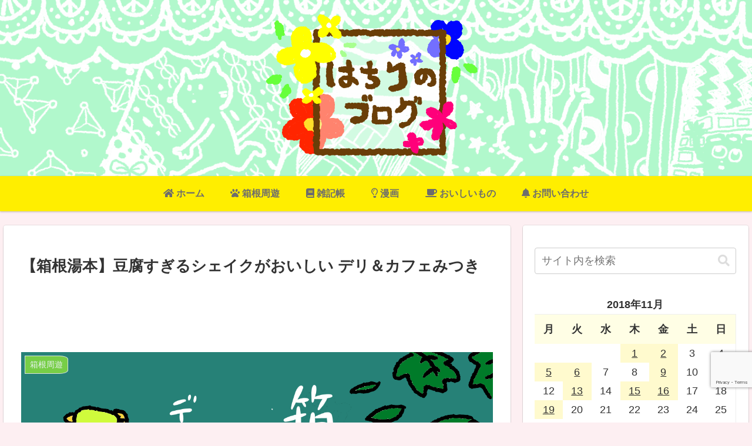

--- FILE ---
content_type: text/html; charset=utf-8
request_url: https://www.google.com/recaptcha/api2/anchor?ar=1&k=6LflCwwrAAAAAKdfckXZETkKZiO2s-WOOuoxoOIQ&co=aHR0cHM6Ly9oYXRpcmlibG9nLmNvbTo0NDM.&hl=en&v=N67nZn4AqZkNcbeMu4prBgzg&size=invisible&anchor-ms=20000&execute-ms=30000&cb=blqjb6vw9f57
body_size: 48683
content:
<!DOCTYPE HTML><html dir="ltr" lang="en"><head><meta http-equiv="Content-Type" content="text/html; charset=UTF-8">
<meta http-equiv="X-UA-Compatible" content="IE=edge">
<title>reCAPTCHA</title>
<style type="text/css">
/* cyrillic-ext */
@font-face {
  font-family: 'Roboto';
  font-style: normal;
  font-weight: 400;
  font-stretch: 100%;
  src: url(//fonts.gstatic.com/s/roboto/v48/KFO7CnqEu92Fr1ME7kSn66aGLdTylUAMa3GUBHMdazTgWw.woff2) format('woff2');
  unicode-range: U+0460-052F, U+1C80-1C8A, U+20B4, U+2DE0-2DFF, U+A640-A69F, U+FE2E-FE2F;
}
/* cyrillic */
@font-face {
  font-family: 'Roboto';
  font-style: normal;
  font-weight: 400;
  font-stretch: 100%;
  src: url(//fonts.gstatic.com/s/roboto/v48/KFO7CnqEu92Fr1ME7kSn66aGLdTylUAMa3iUBHMdazTgWw.woff2) format('woff2');
  unicode-range: U+0301, U+0400-045F, U+0490-0491, U+04B0-04B1, U+2116;
}
/* greek-ext */
@font-face {
  font-family: 'Roboto';
  font-style: normal;
  font-weight: 400;
  font-stretch: 100%;
  src: url(//fonts.gstatic.com/s/roboto/v48/KFO7CnqEu92Fr1ME7kSn66aGLdTylUAMa3CUBHMdazTgWw.woff2) format('woff2');
  unicode-range: U+1F00-1FFF;
}
/* greek */
@font-face {
  font-family: 'Roboto';
  font-style: normal;
  font-weight: 400;
  font-stretch: 100%;
  src: url(//fonts.gstatic.com/s/roboto/v48/KFO7CnqEu92Fr1ME7kSn66aGLdTylUAMa3-UBHMdazTgWw.woff2) format('woff2');
  unicode-range: U+0370-0377, U+037A-037F, U+0384-038A, U+038C, U+038E-03A1, U+03A3-03FF;
}
/* math */
@font-face {
  font-family: 'Roboto';
  font-style: normal;
  font-weight: 400;
  font-stretch: 100%;
  src: url(//fonts.gstatic.com/s/roboto/v48/KFO7CnqEu92Fr1ME7kSn66aGLdTylUAMawCUBHMdazTgWw.woff2) format('woff2');
  unicode-range: U+0302-0303, U+0305, U+0307-0308, U+0310, U+0312, U+0315, U+031A, U+0326-0327, U+032C, U+032F-0330, U+0332-0333, U+0338, U+033A, U+0346, U+034D, U+0391-03A1, U+03A3-03A9, U+03B1-03C9, U+03D1, U+03D5-03D6, U+03F0-03F1, U+03F4-03F5, U+2016-2017, U+2034-2038, U+203C, U+2040, U+2043, U+2047, U+2050, U+2057, U+205F, U+2070-2071, U+2074-208E, U+2090-209C, U+20D0-20DC, U+20E1, U+20E5-20EF, U+2100-2112, U+2114-2115, U+2117-2121, U+2123-214F, U+2190, U+2192, U+2194-21AE, U+21B0-21E5, U+21F1-21F2, U+21F4-2211, U+2213-2214, U+2216-22FF, U+2308-230B, U+2310, U+2319, U+231C-2321, U+2336-237A, U+237C, U+2395, U+239B-23B7, U+23D0, U+23DC-23E1, U+2474-2475, U+25AF, U+25B3, U+25B7, U+25BD, U+25C1, U+25CA, U+25CC, U+25FB, U+266D-266F, U+27C0-27FF, U+2900-2AFF, U+2B0E-2B11, U+2B30-2B4C, U+2BFE, U+3030, U+FF5B, U+FF5D, U+1D400-1D7FF, U+1EE00-1EEFF;
}
/* symbols */
@font-face {
  font-family: 'Roboto';
  font-style: normal;
  font-weight: 400;
  font-stretch: 100%;
  src: url(//fonts.gstatic.com/s/roboto/v48/KFO7CnqEu92Fr1ME7kSn66aGLdTylUAMaxKUBHMdazTgWw.woff2) format('woff2');
  unicode-range: U+0001-000C, U+000E-001F, U+007F-009F, U+20DD-20E0, U+20E2-20E4, U+2150-218F, U+2190, U+2192, U+2194-2199, U+21AF, U+21E6-21F0, U+21F3, U+2218-2219, U+2299, U+22C4-22C6, U+2300-243F, U+2440-244A, U+2460-24FF, U+25A0-27BF, U+2800-28FF, U+2921-2922, U+2981, U+29BF, U+29EB, U+2B00-2BFF, U+4DC0-4DFF, U+FFF9-FFFB, U+10140-1018E, U+10190-1019C, U+101A0, U+101D0-101FD, U+102E0-102FB, U+10E60-10E7E, U+1D2C0-1D2D3, U+1D2E0-1D37F, U+1F000-1F0FF, U+1F100-1F1AD, U+1F1E6-1F1FF, U+1F30D-1F30F, U+1F315, U+1F31C, U+1F31E, U+1F320-1F32C, U+1F336, U+1F378, U+1F37D, U+1F382, U+1F393-1F39F, U+1F3A7-1F3A8, U+1F3AC-1F3AF, U+1F3C2, U+1F3C4-1F3C6, U+1F3CA-1F3CE, U+1F3D4-1F3E0, U+1F3ED, U+1F3F1-1F3F3, U+1F3F5-1F3F7, U+1F408, U+1F415, U+1F41F, U+1F426, U+1F43F, U+1F441-1F442, U+1F444, U+1F446-1F449, U+1F44C-1F44E, U+1F453, U+1F46A, U+1F47D, U+1F4A3, U+1F4B0, U+1F4B3, U+1F4B9, U+1F4BB, U+1F4BF, U+1F4C8-1F4CB, U+1F4D6, U+1F4DA, U+1F4DF, U+1F4E3-1F4E6, U+1F4EA-1F4ED, U+1F4F7, U+1F4F9-1F4FB, U+1F4FD-1F4FE, U+1F503, U+1F507-1F50B, U+1F50D, U+1F512-1F513, U+1F53E-1F54A, U+1F54F-1F5FA, U+1F610, U+1F650-1F67F, U+1F687, U+1F68D, U+1F691, U+1F694, U+1F698, U+1F6AD, U+1F6B2, U+1F6B9-1F6BA, U+1F6BC, U+1F6C6-1F6CF, U+1F6D3-1F6D7, U+1F6E0-1F6EA, U+1F6F0-1F6F3, U+1F6F7-1F6FC, U+1F700-1F7FF, U+1F800-1F80B, U+1F810-1F847, U+1F850-1F859, U+1F860-1F887, U+1F890-1F8AD, U+1F8B0-1F8BB, U+1F8C0-1F8C1, U+1F900-1F90B, U+1F93B, U+1F946, U+1F984, U+1F996, U+1F9E9, U+1FA00-1FA6F, U+1FA70-1FA7C, U+1FA80-1FA89, U+1FA8F-1FAC6, U+1FACE-1FADC, U+1FADF-1FAE9, U+1FAF0-1FAF8, U+1FB00-1FBFF;
}
/* vietnamese */
@font-face {
  font-family: 'Roboto';
  font-style: normal;
  font-weight: 400;
  font-stretch: 100%;
  src: url(//fonts.gstatic.com/s/roboto/v48/KFO7CnqEu92Fr1ME7kSn66aGLdTylUAMa3OUBHMdazTgWw.woff2) format('woff2');
  unicode-range: U+0102-0103, U+0110-0111, U+0128-0129, U+0168-0169, U+01A0-01A1, U+01AF-01B0, U+0300-0301, U+0303-0304, U+0308-0309, U+0323, U+0329, U+1EA0-1EF9, U+20AB;
}
/* latin-ext */
@font-face {
  font-family: 'Roboto';
  font-style: normal;
  font-weight: 400;
  font-stretch: 100%;
  src: url(//fonts.gstatic.com/s/roboto/v48/KFO7CnqEu92Fr1ME7kSn66aGLdTylUAMa3KUBHMdazTgWw.woff2) format('woff2');
  unicode-range: U+0100-02BA, U+02BD-02C5, U+02C7-02CC, U+02CE-02D7, U+02DD-02FF, U+0304, U+0308, U+0329, U+1D00-1DBF, U+1E00-1E9F, U+1EF2-1EFF, U+2020, U+20A0-20AB, U+20AD-20C0, U+2113, U+2C60-2C7F, U+A720-A7FF;
}
/* latin */
@font-face {
  font-family: 'Roboto';
  font-style: normal;
  font-weight: 400;
  font-stretch: 100%;
  src: url(//fonts.gstatic.com/s/roboto/v48/KFO7CnqEu92Fr1ME7kSn66aGLdTylUAMa3yUBHMdazQ.woff2) format('woff2');
  unicode-range: U+0000-00FF, U+0131, U+0152-0153, U+02BB-02BC, U+02C6, U+02DA, U+02DC, U+0304, U+0308, U+0329, U+2000-206F, U+20AC, U+2122, U+2191, U+2193, U+2212, U+2215, U+FEFF, U+FFFD;
}
/* cyrillic-ext */
@font-face {
  font-family: 'Roboto';
  font-style: normal;
  font-weight: 500;
  font-stretch: 100%;
  src: url(//fonts.gstatic.com/s/roboto/v48/KFO7CnqEu92Fr1ME7kSn66aGLdTylUAMa3GUBHMdazTgWw.woff2) format('woff2');
  unicode-range: U+0460-052F, U+1C80-1C8A, U+20B4, U+2DE0-2DFF, U+A640-A69F, U+FE2E-FE2F;
}
/* cyrillic */
@font-face {
  font-family: 'Roboto';
  font-style: normal;
  font-weight: 500;
  font-stretch: 100%;
  src: url(//fonts.gstatic.com/s/roboto/v48/KFO7CnqEu92Fr1ME7kSn66aGLdTylUAMa3iUBHMdazTgWw.woff2) format('woff2');
  unicode-range: U+0301, U+0400-045F, U+0490-0491, U+04B0-04B1, U+2116;
}
/* greek-ext */
@font-face {
  font-family: 'Roboto';
  font-style: normal;
  font-weight: 500;
  font-stretch: 100%;
  src: url(//fonts.gstatic.com/s/roboto/v48/KFO7CnqEu92Fr1ME7kSn66aGLdTylUAMa3CUBHMdazTgWw.woff2) format('woff2');
  unicode-range: U+1F00-1FFF;
}
/* greek */
@font-face {
  font-family: 'Roboto';
  font-style: normal;
  font-weight: 500;
  font-stretch: 100%;
  src: url(//fonts.gstatic.com/s/roboto/v48/KFO7CnqEu92Fr1ME7kSn66aGLdTylUAMa3-UBHMdazTgWw.woff2) format('woff2');
  unicode-range: U+0370-0377, U+037A-037F, U+0384-038A, U+038C, U+038E-03A1, U+03A3-03FF;
}
/* math */
@font-face {
  font-family: 'Roboto';
  font-style: normal;
  font-weight: 500;
  font-stretch: 100%;
  src: url(//fonts.gstatic.com/s/roboto/v48/KFO7CnqEu92Fr1ME7kSn66aGLdTylUAMawCUBHMdazTgWw.woff2) format('woff2');
  unicode-range: U+0302-0303, U+0305, U+0307-0308, U+0310, U+0312, U+0315, U+031A, U+0326-0327, U+032C, U+032F-0330, U+0332-0333, U+0338, U+033A, U+0346, U+034D, U+0391-03A1, U+03A3-03A9, U+03B1-03C9, U+03D1, U+03D5-03D6, U+03F0-03F1, U+03F4-03F5, U+2016-2017, U+2034-2038, U+203C, U+2040, U+2043, U+2047, U+2050, U+2057, U+205F, U+2070-2071, U+2074-208E, U+2090-209C, U+20D0-20DC, U+20E1, U+20E5-20EF, U+2100-2112, U+2114-2115, U+2117-2121, U+2123-214F, U+2190, U+2192, U+2194-21AE, U+21B0-21E5, U+21F1-21F2, U+21F4-2211, U+2213-2214, U+2216-22FF, U+2308-230B, U+2310, U+2319, U+231C-2321, U+2336-237A, U+237C, U+2395, U+239B-23B7, U+23D0, U+23DC-23E1, U+2474-2475, U+25AF, U+25B3, U+25B7, U+25BD, U+25C1, U+25CA, U+25CC, U+25FB, U+266D-266F, U+27C0-27FF, U+2900-2AFF, U+2B0E-2B11, U+2B30-2B4C, U+2BFE, U+3030, U+FF5B, U+FF5D, U+1D400-1D7FF, U+1EE00-1EEFF;
}
/* symbols */
@font-face {
  font-family: 'Roboto';
  font-style: normal;
  font-weight: 500;
  font-stretch: 100%;
  src: url(//fonts.gstatic.com/s/roboto/v48/KFO7CnqEu92Fr1ME7kSn66aGLdTylUAMaxKUBHMdazTgWw.woff2) format('woff2');
  unicode-range: U+0001-000C, U+000E-001F, U+007F-009F, U+20DD-20E0, U+20E2-20E4, U+2150-218F, U+2190, U+2192, U+2194-2199, U+21AF, U+21E6-21F0, U+21F3, U+2218-2219, U+2299, U+22C4-22C6, U+2300-243F, U+2440-244A, U+2460-24FF, U+25A0-27BF, U+2800-28FF, U+2921-2922, U+2981, U+29BF, U+29EB, U+2B00-2BFF, U+4DC0-4DFF, U+FFF9-FFFB, U+10140-1018E, U+10190-1019C, U+101A0, U+101D0-101FD, U+102E0-102FB, U+10E60-10E7E, U+1D2C0-1D2D3, U+1D2E0-1D37F, U+1F000-1F0FF, U+1F100-1F1AD, U+1F1E6-1F1FF, U+1F30D-1F30F, U+1F315, U+1F31C, U+1F31E, U+1F320-1F32C, U+1F336, U+1F378, U+1F37D, U+1F382, U+1F393-1F39F, U+1F3A7-1F3A8, U+1F3AC-1F3AF, U+1F3C2, U+1F3C4-1F3C6, U+1F3CA-1F3CE, U+1F3D4-1F3E0, U+1F3ED, U+1F3F1-1F3F3, U+1F3F5-1F3F7, U+1F408, U+1F415, U+1F41F, U+1F426, U+1F43F, U+1F441-1F442, U+1F444, U+1F446-1F449, U+1F44C-1F44E, U+1F453, U+1F46A, U+1F47D, U+1F4A3, U+1F4B0, U+1F4B3, U+1F4B9, U+1F4BB, U+1F4BF, U+1F4C8-1F4CB, U+1F4D6, U+1F4DA, U+1F4DF, U+1F4E3-1F4E6, U+1F4EA-1F4ED, U+1F4F7, U+1F4F9-1F4FB, U+1F4FD-1F4FE, U+1F503, U+1F507-1F50B, U+1F50D, U+1F512-1F513, U+1F53E-1F54A, U+1F54F-1F5FA, U+1F610, U+1F650-1F67F, U+1F687, U+1F68D, U+1F691, U+1F694, U+1F698, U+1F6AD, U+1F6B2, U+1F6B9-1F6BA, U+1F6BC, U+1F6C6-1F6CF, U+1F6D3-1F6D7, U+1F6E0-1F6EA, U+1F6F0-1F6F3, U+1F6F7-1F6FC, U+1F700-1F7FF, U+1F800-1F80B, U+1F810-1F847, U+1F850-1F859, U+1F860-1F887, U+1F890-1F8AD, U+1F8B0-1F8BB, U+1F8C0-1F8C1, U+1F900-1F90B, U+1F93B, U+1F946, U+1F984, U+1F996, U+1F9E9, U+1FA00-1FA6F, U+1FA70-1FA7C, U+1FA80-1FA89, U+1FA8F-1FAC6, U+1FACE-1FADC, U+1FADF-1FAE9, U+1FAF0-1FAF8, U+1FB00-1FBFF;
}
/* vietnamese */
@font-face {
  font-family: 'Roboto';
  font-style: normal;
  font-weight: 500;
  font-stretch: 100%;
  src: url(//fonts.gstatic.com/s/roboto/v48/KFO7CnqEu92Fr1ME7kSn66aGLdTylUAMa3OUBHMdazTgWw.woff2) format('woff2');
  unicode-range: U+0102-0103, U+0110-0111, U+0128-0129, U+0168-0169, U+01A0-01A1, U+01AF-01B0, U+0300-0301, U+0303-0304, U+0308-0309, U+0323, U+0329, U+1EA0-1EF9, U+20AB;
}
/* latin-ext */
@font-face {
  font-family: 'Roboto';
  font-style: normal;
  font-weight: 500;
  font-stretch: 100%;
  src: url(//fonts.gstatic.com/s/roboto/v48/KFO7CnqEu92Fr1ME7kSn66aGLdTylUAMa3KUBHMdazTgWw.woff2) format('woff2');
  unicode-range: U+0100-02BA, U+02BD-02C5, U+02C7-02CC, U+02CE-02D7, U+02DD-02FF, U+0304, U+0308, U+0329, U+1D00-1DBF, U+1E00-1E9F, U+1EF2-1EFF, U+2020, U+20A0-20AB, U+20AD-20C0, U+2113, U+2C60-2C7F, U+A720-A7FF;
}
/* latin */
@font-face {
  font-family: 'Roboto';
  font-style: normal;
  font-weight: 500;
  font-stretch: 100%;
  src: url(//fonts.gstatic.com/s/roboto/v48/KFO7CnqEu92Fr1ME7kSn66aGLdTylUAMa3yUBHMdazQ.woff2) format('woff2');
  unicode-range: U+0000-00FF, U+0131, U+0152-0153, U+02BB-02BC, U+02C6, U+02DA, U+02DC, U+0304, U+0308, U+0329, U+2000-206F, U+20AC, U+2122, U+2191, U+2193, U+2212, U+2215, U+FEFF, U+FFFD;
}
/* cyrillic-ext */
@font-face {
  font-family: 'Roboto';
  font-style: normal;
  font-weight: 900;
  font-stretch: 100%;
  src: url(//fonts.gstatic.com/s/roboto/v48/KFO7CnqEu92Fr1ME7kSn66aGLdTylUAMa3GUBHMdazTgWw.woff2) format('woff2');
  unicode-range: U+0460-052F, U+1C80-1C8A, U+20B4, U+2DE0-2DFF, U+A640-A69F, U+FE2E-FE2F;
}
/* cyrillic */
@font-face {
  font-family: 'Roboto';
  font-style: normal;
  font-weight: 900;
  font-stretch: 100%;
  src: url(//fonts.gstatic.com/s/roboto/v48/KFO7CnqEu92Fr1ME7kSn66aGLdTylUAMa3iUBHMdazTgWw.woff2) format('woff2');
  unicode-range: U+0301, U+0400-045F, U+0490-0491, U+04B0-04B1, U+2116;
}
/* greek-ext */
@font-face {
  font-family: 'Roboto';
  font-style: normal;
  font-weight: 900;
  font-stretch: 100%;
  src: url(//fonts.gstatic.com/s/roboto/v48/KFO7CnqEu92Fr1ME7kSn66aGLdTylUAMa3CUBHMdazTgWw.woff2) format('woff2');
  unicode-range: U+1F00-1FFF;
}
/* greek */
@font-face {
  font-family: 'Roboto';
  font-style: normal;
  font-weight: 900;
  font-stretch: 100%;
  src: url(//fonts.gstatic.com/s/roboto/v48/KFO7CnqEu92Fr1ME7kSn66aGLdTylUAMa3-UBHMdazTgWw.woff2) format('woff2');
  unicode-range: U+0370-0377, U+037A-037F, U+0384-038A, U+038C, U+038E-03A1, U+03A3-03FF;
}
/* math */
@font-face {
  font-family: 'Roboto';
  font-style: normal;
  font-weight: 900;
  font-stretch: 100%;
  src: url(//fonts.gstatic.com/s/roboto/v48/KFO7CnqEu92Fr1ME7kSn66aGLdTylUAMawCUBHMdazTgWw.woff2) format('woff2');
  unicode-range: U+0302-0303, U+0305, U+0307-0308, U+0310, U+0312, U+0315, U+031A, U+0326-0327, U+032C, U+032F-0330, U+0332-0333, U+0338, U+033A, U+0346, U+034D, U+0391-03A1, U+03A3-03A9, U+03B1-03C9, U+03D1, U+03D5-03D6, U+03F0-03F1, U+03F4-03F5, U+2016-2017, U+2034-2038, U+203C, U+2040, U+2043, U+2047, U+2050, U+2057, U+205F, U+2070-2071, U+2074-208E, U+2090-209C, U+20D0-20DC, U+20E1, U+20E5-20EF, U+2100-2112, U+2114-2115, U+2117-2121, U+2123-214F, U+2190, U+2192, U+2194-21AE, U+21B0-21E5, U+21F1-21F2, U+21F4-2211, U+2213-2214, U+2216-22FF, U+2308-230B, U+2310, U+2319, U+231C-2321, U+2336-237A, U+237C, U+2395, U+239B-23B7, U+23D0, U+23DC-23E1, U+2474-2475, U+25AF, U+25B3, U+25B7, U+25BD, U+25C1, U+25CA, U+25CC, U+25FB, U+266D-266F, U+27C0-27FF, U+2900-2AFF, U+2B0E-2B11, U+2B30-2B4C, U+2BFE, U+3030, U+FF5B, U+FF5D, U+1D400-1D7FF, U+1EE00-1EEFF;
}
/* symbols */
@font-face {
  font-family: 'Roboto';
  font-style: normal;
  font-weight: 900;
  font-stretch: 100%;
  src: url(//fonts.gstatic.com/s/roboto/v48/KFO7CnqEu92Fr1ME7kSn66aGLdTylUAMaxKUBHMdazTgWw.woff2) format('woff2');
  unicode-range: U+0001-000C, U+000E-001F, U+007F-009F, U+20DD-20E0, U+20E2-20E4, U+2150-218F, U+2190, U+2192, U+2194-2199, U+21AF, U+21E6-21F0, U+21F3, U+2218-2219, U+2299, U+22C4-22C6, U+2300-243F, U+2440-244A, U+2460-24FF, U+25A0-27BF, U+2800-28FF, U+2921-2922, U+2981, U+29BF, U+29EB, U+2B00-2BFF, U+4DC0-4DFF, U+FFF9-FFFB, U+10140-1018E, U+10190-1019C, U+101A0, U+101D0-101FD, U+102E0-102FB, U+10E60-10E7E, U+1D2C0-1D2D3, U+1D2E0-1D37F, U+1F000-1F0FF, U+1F100-1F1AD, U+1F1E6-1F1FF, U+1F30D-1F30F, U+1F315, U+1F31C, U+1F31E, U+1F320-1F32C, U+1F336, U+1F378, U+1F37D, U+1F382, U+1F393-1F39F, U+1F3A7-1F3A8, U+1F3AC-1F3AF, U+1F3C2, U+1F3C4-1F3C6, U+1F3CA-1F3CE, U+1F3D4-1F3E0, U+1F3ED, U+1F3F1-1F3F3, U+1F3F5-1F3F7, U+1F408, U+1F415, U+1F41F, U+1F426, U+1F43F, U+1F441-1F442, U+1F444, U+1F446-1F449, U+1F44C-1F44E, U+1F453, U+1F46A, U+1F47D, U+1F4A3, U+1F4B0, U+1F4B3, U+1F4B9, U+1F4BB, U+1F4BF, U+1F4C8-1F4CB, U+1F4D6, U+1F4DA, U+1F4DF, U+1F4E3-1F4E6, U+1F4EA-1F4ED, U+1F4F7, U+1F4F9-1F4FB, U+1F4FD-1F4FE, U+1F503, U+1F507-1F50B, U+1F50D, U+1F512-1F513, U+1F53E-1F54A, U+1F54F-1F5FA, U+1F610, U+1F650-1F67F, U+1F687, U+1F68D, U+1F691, U+1F694, U+1F698, U+1F6AD, U+1F6B2, U+1F6B9-1F6BA, U+1F6BC, U+1F6C6-1F6CF, U+1F6D3-1F6D7, U+1F6E0-1F6EA, U+1F6F0-1F6F3, U+1F6F7-1F6FC, U+1F700-1F7FF, U+1F800-1F80B, U+1F810-1F847, U+1F850-1F859, U+1F860-1F887, U+1F890-1F8AD, U+1F8B0-1F8BB, U+1F8C0-1F8C1, U+1F900-1F90B, U+1F93B, U+1F946, U+1F984, U+1F996, U+1F9E9, U+1FA00-1FA6F, U+1FA70-1FA7C, U+1FA80-1FA89, U+1FA8F-1FAC6, U+1FACE-1FADC, U+1FADF-1FAE9, U+1FAF0-1FAF8, U+1FB00-1FBFF;
}
/* vietnamese */
@font-face {
  font-family: 'Roboto';
  font-style: normal;
  font-weight: 900;
  font-stretch: 100%;
  src: url(//fonts.gstatic.com/s/roboto/v48/KFO7CnqEu92Fr1ME7kSn66aGLdTylUAMa3OUBHMdazTgWw.woff2) format('woff2');
  unicode-range: U+0102-0103, U+0110-0111, U+0128-0129, U+0168-0169, U+01A0-01A1, U+01AF-01B0, U+0300-0301, U+0303-0304, U+0308-0309, U+0323, U+0329, U+1EA0-1EF9, U+20AB;
}
/* latin-ext */
@font-face {
  font-family: 'Roboto';
  font-style: normal;
  font-weight: 900;
  font-stretch: 100%;
  src: url(//fonts.gstatic.com/s/roboto/v48/KFO7CnqEu92Fr1ME7kSn66aGLdTylUAMa3KUBHMdazTgWw.woff2) format('woff2');
  unicode-range: U+0100-02BA, U+02BD-02C5, U+02C7-02CC, U+02CE-02D7, U+02DD-02FF, U+0304, U+0308, U+0329, U+1D00-1DBF, U+1E00-1E9F, U+1EF2-1EFF, U+2020, U+20A0-20AB, U+20AD-20C0, U+2113, U+2C60-2C7F, U+A720-A7FF;
}
/* latin */
@font-face {
  font-family: 'Roboto';
  font-style: normal;
  font-weight: 900;
  font-stretch: 100%;
  src: url(//fonts.gstatic.com/s/roboto/v48/KFO7CnqEu92Fr1ME7kSn66aGLdTylUAMa3yUBHMdazQ.woff2) format('woff2');
  unicode-range: U+0000-00FF, U+0131, U+0152-0153, U+02BB-02BC, U+02C6, U+02DA, U+02DC, U+0304, U+0308, U+0329, U+2000-206F, U+20AC, U+2122, U+2191, U+2193, U+2212, U+2215, U+FEFF, U+FFFD;
}

</style>
<link rel="stylesheet" type="text/css" href="https://www.gstatic.com/recaptcha/releases/N67nZn4AqZkNcbeMu4prBgzg/styles__ltr.css">
<script nonce="HciaaBgzUYaru6clB1MQcQ" type="text/javascript">window['__recaptcha_api'] = 'https://www.google.com/recaptcha/api2/';</script>
<script type="text/javascript" src="https://www.gstatic.com/recaptcha/releases/N67nZn4AqZkNcbeMu4prBgzg/recaptcha__en.js" nonce="HciaaBgzUYaru6clB1MQcQ">
      
    </script></head>
<body><div id="rc-anchor-alert" class="rc-anchor-alert"></div>
<input type="hidden" id="recaptcha-token" value="[base64]">
<script type="text/javascript" nonce="HciaaBgzUYaru6clB1MQcQ">
      recaptcha.anchor.Main.init("[\x22ainput\x22,[\x22bgdata\x22,\x22\x22,\[base64]/[base64]/MjU1Ong/[base64]/[base64]/[base64]/[base64]/[base64]/[base64]/[base64]/[base64]/[base64]/[base64]/[base64]/[base64]/[base64]/[base64]/[base64]\\u003d\x22,\[base64]\x22,\x22f0I4woRMflZ3w5bDvMO/w6LCtTsxwolNZiMWwrpow5/CiA1qwptHAsKjwp3CtMO2w6Anw7lCBMObwqbDmsKxJcOxwqbDh2HDijbCq8Oawp/DtBcsPypSwp/DngDDr8KUAynCrjhDw4PDvxjCrAs8w5RZwpLDnMOgwpZiwqbCsAHDnsOBwr0yJiMvwrkTAsKPw7zCo1/DnkXCnzTCrsOuw4BRwpfDkMKfwpvCrTFVZMORwo3DgcKRwowUCkbDsMOhwrIHQcKsw4PCvMO9w6nDlMKow67DjR3DhcKVwoJXw6p/w5I/N8OJXcK5wp9eIcKnw6LCk8Ojw4k/UxM5UB7Du0TCkFXDgkHCgEsEQsKgcMOeAsKefSNww5UMKDXCtTXCk8O3IsK3w7jCkFxSwrdpIsODF8KmwphLXMK+YcKrFTlXw4xWcxxYXMObw4vDnxrCjSFJw7rDrcKIecOKw6TDrDHCqcKQeMOmGQdWDMKGYBRMwq0/[base64]/w6khwoDDgyVEZsOjacOPw6PDncO8SAI3wpbDrAZDSjlfMyfDi8KrWMKVYjA+Y8OpQsKPwp3Di8OFw4bDuMKbeGXCosOaQcOhw6nDtMO+dUvDtVgiw53DiMKXSSHCpcO0worDpmPCh8OuVcOMTcO4VMKgw5/Cj8OVDsOUwoRZw5BYK8Oew7RdwrkqS0hmwpt/w5XDmsOowp1rwozCksO1wrtRw6/[base64]/CncKjw5TDnA/CmMKiBzTCr1TCvmTDqBVPAsKzwrHCtjbCkFcgHyrDtjBuw6LDicOoCwMUw4xRwr4YwpvDmMO9w6sZwowHwoXDs8KPc8OYZMK9EsKcwpzDu8KswpMEd8OIWEgqw4/CgcKRa0YjInZkUXNXw4zCvGV/[base64]/DnAzCnhXDrsKmBRJ/wpM/PUNXRsKcwqszQwTCqMO1wrIOw7jDr8O9Hzk7wppZw57DgcKceCdbdsKkMBJJwpU6wq7Dj3gJJ8Kiw444OFN0JmxiFxgawq8ePsOGIcKoUw/CpcOWbC/Djl3Cp8KoasOaMzklRsOjw7xoSsOLeyHCksOceMKtw6tMw61sJyTCrcO6QsOhE0bCiMO6w54Fw7AQw5HCqsK/w7ZkbWc0BsKHw7IYKcObw4USwqN7wr5cA8KtXX3DkMKAL8KAasOZOgHClMOowprCi8OfcVdfwoLDtSIrMSDChUzDpC0Bw7PDpiLCjBcmSH/Cl2U+wrHDnsO6w7/Djy9sw7LDisOUw7rClnJMHsKTwroTwp1/[base64]/DvcOiSMOPwoTCvMOpw5NLw69mw5HDusOywr14wrNCwrjCisOpGsOeS8KGYHU/[base64]/Ch8KqdDTDu1p7w4U8McODQMOCdSNTKsKMw53Ds8OMNiJ1QRFiwoHCvibDqB/Dg8KzNmljWMORB8OcwpIYHMOyw5vDpXbCjSPDlRLCpWADwoNURABpw4DChcOucibDqcKzwrfClWtbwq8Kw7HDqB7CpcKCK8Kewr/DnsKHwoLCrHrDmcOZw6VvHgzDoMKJwoHDihB9w5EZHUbCmS9Ke8KTw7/Dkn8Bw5QrPwzDnMKveEpGQUIDw7vCtMOnd3rDgxYgwqgow5XDjsOmS8ORc8KRw5sPwrZWaMKfw6nCgMKoRiTCtH/DkxoAwrbCkxlUN8OgESl1PUxVwqTCusK0P0dRX0/Ck8KqwpIMw6LCgcO8d8OMR8KrwpXDkgNFa3zDrScMwq86w5zDnMOKAyhjwpjCq01zw4DCj8O6HcONc8KEZgdCw6nDqxrCikPCoFF+RsKow4BTfgc5wrR+SxjCqC0+VMKDw7HCqg9IwpDDginCmcKawq/DhhHCoMKvBMKNwqjCnxPCncKJwrfCmh/[base64]/Q3/DrcKsLcO9BsOAw6fCgy1CVsK0wqlJG33Ct2XCvT7DtcK5wp5VGTzChcKgwrfCrBJkVMOnw5/DncK1RkXDi8OuwqwRAmxnw4Mew7DDocO2EsONw47CvcKvw4IFw5BLw6ZSw5rDoMO0eMOeQQLDicKrRUoQbXvCuGJLUCXCtMKgY8ObwoFQw7Fbw5BDw43CkMK1woJDw63CqsKGw6N+w4nDksOVwoM/HMOMKsO/V8OzGjxYJxnClMOPdMKnwo3DgsKNw7TCiEMCwoPCuUAVMEPCmUzDgnbClMOXWB3CmMKkSlMPwqbDjcKkwoFUCMKvw4ogw4InwqgJE2JOVMKxwrp1wpvCnhnDi8KkBwLCjj3DjsKBwrxsZlVyHyzChcOfPcK+fcKIXcO6w7A9w7/[base64]/DoMKOw6QewoLDv0FWwox4wqNfTT4mMsKvEEXDr3HDgcOnw4VWwoEzw5JYIEl5HcKbGQ3Cs8KHN8O3Ix5MQizDo2BbwrnDiXxXHMObw5JpwpZ1w68Kwq5/[base64]/DcKhwqjClcKtwpAzwpLCrwxSVQzCp8OLwp9HDMKZwqfDgsKJw77CsCwdwrR+WhMtSU4vw5spwowyw4QFGsKzC8K7w6rDmXoaBcOBw6/CiMOJKEMKw5jCn3fCsUDDswLDpMOOXS8eZsOqasKww40FwrjDmm3CpMOdwqnCi8OJw55TIG5sLMO5By3DjsO+L3d/wqdFwq7DrcOpw7TCucOGw4PChDR/w4zCo8K+wpUDw6XDgQV+w6PDp8Kvw5dBwpUSU8KMHsOKwrHDj05nSx95wo/DhcK4wpjCtw3Dm1bDvnTCj3vCnyXCm1ccwr40WSLCrcKVw4HCiMKFwohhEW/[base64]/CsSjCsMOFw5jDssK4fsKwbT7DqHZPwphLMcK5wr5uw4YIVcKfDx/CrsKXWMKawqDCuMKoQBwoMsKCw7fDszZQwqHCsW3Cv8OsMsOkHCDDvjvDnn/CtsOYKyHCtVUDwp9dW0RXLsOYw45MOMKJw57ClUbCjVHDk8Klw73DuTt4w57Dqx91EcOlwrfDkB/[base64]/[base64]/woZmSEbCnsKCHsKWEMKnWcK+TcO6wp84w5ABaGZbEhEqwoDCkFjDnHQAwqzCvcOvMX8bI1XDtcKrQFJ8asOgcwvCg8K/RB8Fwosxw6/CosOEVUPCmg3Dk8KQwozCu8K/JTXDm07DiEfCnsKkAQfDr0YiKDrDq24swpDDtsOIZTzDtSU5w5zCjsKNw6LCjcK7VW9PfBENB8KFw6J6OMO2OlV/w7l5w4/CgTTDgsO2w6QBY0BowoBhw6hpw63DhTTCu8Olw7ocwroyw7TDkzUDPHLDnHvCokRUZBMGAMK5wpA3TsOVwpvCjMKyFsOhwq/CoMOcLDxtMinDgcOzw4wZIwfConY+J38fGMOYURHDicKywqk7SjdUSCLDo8KgUMKNHcKUwr3DnMOZHFbDtX3DgT0Nw5DDlsOxI2fCvwsBZnvDhhgEw4EfPMOZLhLDtzzDnMKeW2kwQx7DiFsIw6omUmUCwq8Dwq02ZWfDo8Obwo/Din0+QcOUZcO/dsKyd1gKSsKmIMKSw6Mkwp/Dq2AWHEDClmccA8KmGlZ3DxEeNEsaKT/DpBXDiHHCiSEtwppXw4t1b8O3Bnodd8K3w5jCpMKLw5fCnnlww61BQsKxYcOZZFbConwAw68UA2PDrgvCncOywqXCtW12VTrDuDdaTsOcwrFEKRhESHlsdD4UHlDDolbCssO2VTvDoBLCnBHCrS/CpQjDnyTDvDLCgsOvUsOGBkjDrcOPHUUUQiNcfQ7DhWAwFg5UbcKgw5DDocOTfcOvYsOOE8OXdys5IX9hw6rCgsOvOEldw5LDpHvChcOgw4bDk1vCv1oCw7NGwql4IsKvwoTDglcJwo7DgkrCs8KEbMOAw5A4UsKZbTd/IMO/w6Juwp/ClwnDlMOhw6vDgcK/[base64]/[base64]/FCJ9McKzeiQcw4tiNcODw5B8wrZ/bTgvw6glw4LDisOmMsOEw6rCu3XDm0YjG37DrsKrIWtGw5DCgBzCvMKQwoYtaTTDt8ODM3vCgsO4GHABfMK3c8Khw6RjbWnDh8O+w53DkC7CpsOVYcKIYcO8W8O+VnR+JsKsw7fDk38Rw54mX0fCrgzDuWnDu8KpJRdGw4XClcOCwrTCucK/wpAQwokYw4Iqw5Fpwpk4wonCicKLw6o4wptiak7CuMKmwqJEw7dMw70XBcOwPcKHw4rCrMO8w7w+A3fDosOJw5zCoGHDqcKsw4jCscOkwp4PeMOIcsKKY8KjX8Kjw7AFQsOReSdxw4bDnhdowppMwrnDljTDtMOnZcOcIz/[base64]/CiXdOwqfCu8Oiw5bCpjozXUnDk8K3w65dU0YXFcOSJF49wptpwooMAA7DuMOxXsKkwpxJwrZpwp87wooXwqwRwrTDoX3CjzgQFsKKWDwITcKRG8K7M1LChyA/[base64]/DllpnwpnDmsKCwq42ccOFw69ZMsKlwpwML8Klwo/CqMKpfcO1GMK3w5HCpkXDpcOAw68of8KNFMKaVMO5w5rClcO4PMO1ZSjDpTkjw6QAwqbDpsO5MMOfEMO8Z8OiEGokRA3CsSvCtMKVGitLw6gow7zDqk16FR/CgB9QUsKaLMKrwozDjsKSwojCpgTDkm/DnA4pwprCmSjCtMKswr7DnB3DhsK8wplDwqVyw6ADw5puNibCuiDDun4Nw4TChCIAIMOBwrgcwpNkCsK2w7HCkcOLf8KFwrXDuAjCsTvCnTPDpcK9LxkRwqZyT1E6wrDDoWhERVjCncKNOcKxF3fDssOiZcO7f8K4bX/CoR7CusOfOkwoPcKNMMKxwqvCrGnDk3g1wozDpsOhc8Oxw7/CiXvDvcOtw6HCs8KVIMOSw7bCohJUwrdOE8KcwpTDgWliPnvDgjUQw5TDm8K/IcK3w57DrsONJcK2w6sscMOrPsOnN8K9CzYOwpBkwrBAwolTwobDk0Znwp50ZU7CrGk7wo7DusOLSQIaUkZ3RWHDkcO+wrPDpzN3w6o1DhR0QmF8wrZ/Sl8tYEwKBHLCjT5fw6/DiCDCuMK+w7vCiVReCmwQwrXDgH7ChMO1w5F6w7Jfw53DkMKJw5kLSAbCvsK1wo54woEtwo/[base64]/[base64]/[base64]/ConN7wod5wp7CpMO5wrTDiGbDvcOGGMKgwqHConB6Jk80QSLCocKQwq1qw6hhwqkLEsKCEcKow5XDlQfCkFsUw5xFSETDicK7w7ZZVF8qf8KLw4lLYsOZThI/w7IPwqtHKRvCncO3wpjCv8OLJyJlwqPDhMKMwrnCvD/CllbCvC3Cs8O+wpNqw6Y2wrLDtArCo28mwrl0NQvDtMKpFSbDksKTKjXDqMOCC8KAdxLCq8KGw5rCgk4gEMO7w5fCqlsHw4ZHwozDjBUnw6IzTT9Qe8Oiwo9/w5Miw7sXEVt3w4cNwplkaGI0IcOIw4zDnGxmw4lZWzQydmjDosK2wrYIU8OeJ8KrLMOeK8KMwpLCiCk1w7bCvcKKKMK/[base64]/wonCmMOWZx/DgH9ywoTDjg8mw5nCpnTCp1VzcEJgeMKKY0BsaxHDu2DCsMKlw7PCocOjVm3CnX7DpjMZUDXDkMONw7ldw6JAwrB1woxVbgTCgXPDkcOBfMOAJsK0SAckwpvDvWQHw57CslnCocOCRMOhYhvCrMOcwrHDl8K8w48Pw4/CrsKWwrHCsHR6wrdpP2/[base64]/CgAHDpwhbw57CqsOZQQbClcOIbMKCw6JUWcOkwqVWw7dewrvCqMO/woQ0SDzDksOmIGkGw43CkhFoNcOhOynDoxISTEzDisKDSHzCh8Ovw4ZdwoXCpcKeNsOFeSbDgsOgMnA3Hn8FQ8OkJ38Vw7BiAMOaw5TCkEt+DX/CtwvCikQSc8KEwppIXWhKcDfCp8Kcw541BsKHV8O7VRplw654wrbCghbCjsKfw5vCncK7w5vDhBAxwq3Cs2kWwpDCssKMQsKVwo3CpsKUQmTDlcKvdsKtEsK/w5pfN8OMaR3Cs8KKLmHDmMOAw7/[base64]/DpcOow6IiDRgAbsOKwpzDlxtrwrdGw73DtRVywq3DhFHCksKOw5HDqsOrw4zCusK4e8OCA8KoBMODw6BYwrJvw6l/w4LClMOYw7ole8KwYHbCvifDjQDDt8KYw4TCuHbCocKkLzRwchrCni3DgMOQDcK/[base64]/Dsgw+w4XCpkgdwoPCv8OTNsKbIBUbwojDj8KXI0XDg8KuOEPDp1TDtS7Digc1QMO/CMKHWsO3w6JJw5NAwp/Dr8KVwqXCvxfChcOFwrYIw5rDlmXChHBXDU8BFTvCmsKIwpEDHcOkwqdWwqgrwp0EbMKbw7TCksO2Zhd7O8OWwodew4nDky1CKcOYR2LCm8OJLMKHV8Ojw7lxw6Z3WsOnHcK4NsOFw4fClcO1w4jCgsK0CjnCkcOLwqogw5zCkmpewr5qw6/DowYZwr/CjExCwq/[base64]/DmsOxw44HwpFIw51mw7ZMDXBeEGkuwr/[base64]/CiDk6SMKtworDgcO4w6Z1w44pwopuc8OmfcKIacKHw5IyZsKTw4UaGz3Ci8K7ccKVwqzDgcOzH8KKPA/Ch3Jzw6xFeT7ChiwSYMKgwpjDoSfDuC9+I8OZCHzCngjCpsOpdsOQwrnChQ4vE8K0C8KjwoFTwoDDkFvDjyMVw5XCq8KKfMOtP8OFw7Zkw5EXTcO6AQ4Cw449KhrDi8Opw6YSIMKqw43DrENDNMOdwr3Do8Odw4PDhFU8Z8KRFsObwoo/PFYow6wEwpzDrMKswqsweQjCrz7DhsKtw6N0wr5cwojCoAZ4GsO/[base64]/[base64]/BcOyw7oBMcOKwqsZwo1IwrvCgMKKDcKjwrnCkMKwGsOnw53Dm8Oqw7fDsEvDnQVPw59qJcKrwrXCn8KRYsKQw5vDh8OgPDocw7/DsMKXJ8KBYcOOwpwPVMOrPMKgw45cWcOEQT1PwqnDl8OgAgwvUMKlwpXDki58bzLCvMO1EcOiaFEyBjXDk8KOWhhMbVACN8KDXXvDrMOATcObEMOVwr/CisOuejzCimBiw6nDkMORwp3CocO6RyXDmV7DqcOEwrwDQAbCicOsw57Dk8KfHsKiw586UFTConNDIT3DmMKSSj/CvQXDggkBwp4tWiPDqHkrw4LDhw4twq3ClsOww5rClkvDhMKkw6F/[base64]/w4pSB8Oaw6VgH2zCvxQaXsOYwqjCq8OLw57Ch1tvwp89OTLDkS3CsEzDtsOLZxkRwqTDl8O2w4fDncKYwonCrcOLBR7CjMKFw4PCsF4Pwr3Cl1nDosO0d8K3wozCjcK2XzDDt0nCv8O4U8KuwpzDojlhw7jCg8Klw4FPKcOUOn/[base64]/BiIuw6LDvTnCgj9kwpNlw7LCjGA2TkcZwrDCvMKlM8OGKhbCj3LDssKGwoXDkWxgFMKcVX7CkQzCncOow7t7Qj/DrsKCNj5bXBrDn8Kdwqdxw43ClcOrwq7CrMKswrjCuCnDhncJUSRTw5bCgcKiVyPDpsK3w5dvwrfCmcKYworCvMKxw4XCscO4w7DCrsK5FsOSM8KywpzCmiZfw7PCmw4/e8OSOD44DsKmw7BSwot6w7DDv8OOKnJ5wrIOY8OXwq5Fw5fCoXbDnnPCqmENw53ChVd/w6ZRNxXCllLDoMKhBsOLXm80eMKNR8KrPVDDjSDCpsKQSyLDs8Oew7jDvSMMAMOFasOxw4x3ecOVw4LCpT43wpDCssOrYybDlRXDpMKWwo/[base64]/W8K/OEXDo8OGwrJXRkfDkTnDrMKrTCBaw6NNw415w4x+w67ClMOSUMOvw7XDoMORcg0rwoM4w6NfS8OXGFdHwqxQwqDCt8OrIzZyHsOlwovChcO/wqnCuDAvPMO+KMKgAjERcDjCnlIuwq7DmMKuwpHDn8K5w7bDiMOuwqA+wpPDqg0NwqI+SyR3HcK4w5DDmSXCgAnCrjdnw5/CjcOLB3fCrj5GdlfCtBHCmE4GwqVTw4HDmsK7w4zDsknChsKDw7HCscO7wodPN8OPAMO5Ch53Nn1aWMK6w494wqN9woc/w5Mww6pXwqgrw67Cj8O0KgdzwrVtTgfDvsK7OcKCw7TCv8KgNMOYNzrChhXCgsK/fyjCtcKWwpvCk8ODT8ORcsO3FsK/bRDCrMKHWhtowp5ZFMOiw5IuwrzDqMKjMh57wqIYTsO4QcOiFmXDiSrCusOyPcOAScKsXMK6fSIQw4wjw5x/w61bfcOJw7zCt1rChcOyw5PCjcKlw7vCm8Kbw5jCscO/[base64]/Cl8OVwq5sasKqwq7CvQbCjsOSwpPCj1cowo5Gw7XDvcK5w7TCrD7DpR89wp3Cm8Ksw6QYwoXDkTs/woTCtU8aI8KrHMO5w5Jhw7dqwo3CvcOqHSF+w6hRw5XCjUjDmxHDjX/DhGwCw6xQScKkfU/DgRwcXVosYMKVw43Cojc2w4rDisOiwo/DjENDZlNww73CsV7Cm398JgxGHcKAwo47KcOiw6DDl1gQacOow67CpsKUbcOIJMOawr1eZcOGXRYSasK3w7jCi8KtwpFjw5c/Um/CpwTCv8KNw47Di8OaKDtZfUw5P3PDnlfCijnDvzB6wq/DlUXCsC/Dg8KBwpk6wokbLmFcHcOOw5jDoS4kw5DCiC9Gwq7CnU0cw5UXw79Aw7Ycw6HCo8OCJMOHwoxaYENuw47DgVnCrsKxTWxgwovCoUs6HcKaFxE/GhJYMMOUwqfDn8KGe8KlwqrDggDDjTvCoSsNw5LCsibDhUDDjMO4RXJ5woPDpBzDqgLCt8KNdzw7XsKIw6hLCznDksKIw7TDn8KIV8OJw44ufCUFVgTCignCsMOBE8K/X2PCnmx6NsKlwqt2w45fw7jCusO1wrXCkcKEJcO4XRXCvcOqwrXCvWFLwp4abcOww5J/XsKqMXXDuW7CkHUlHcKzKnrDjsKIw6nCuG7DuHnClcOwZDJBwrrCszLCnV3CqzBuP8KJRMKqAkDDuMKOwonDpcKmIgfCnmgsKMOKFMKUw5R2w6jCu8O2N8K5w6bCtRXCoynCuEQjdMKIewMpw63Cmy5UacOGwrvDj1rDvz5Wwo9LwrwxJ1/[base64]/[base64]/[base64]/wrNOwoV3fC3DoAnDssOFwqoHw4fCilXDvBlhwpvDvyBeMkABwpszwrrDk8O0wrk0w5ofQ8OwRCJEJz0GN0rCtsKsw58ewowmwqvDocOoNcOeTMKRGEfCiG/DtcK7agIxC3FTw7xnK0vDvMK3cMKUwoXDplLCoMKlwpjDgMKMwovDvRnCicK3Y2PDhMKDwqzDpcK/w7TCucOqOQ/DnS7DhMOWw6vCtMOXRcK3w53DmUcsDjY0fMO2W2NhTsOdOcOqEG4owprCj8OxMcKWeWVlwrzDjU0IwqATK8K3wojCi2g2w4UGBcK1wr/CicKZw5LCkMKzLcKBdT5wCQ/DnsO9w75QwrdBV3sHwrrDsWLDusK8w5HCosOIwoPCgMOEwrkIQ8KLUDzDqmjChcKDw5s8OcOxfnzDtSfCmcOzwpnCjsOebjXCpcOSJi/[base64]/[base64]/[base64]/[base64]/wrPCrMKhdzYXw53DlR3CucOdG8Kzw4oZw78/w6wETMOnOMO/w5LDjMKjSTZdw4jCn8KPwqcpZsO9w6rCnxvCtcOuw4UJw4HDhMKew7DDpsKuw6XCg8Ktw7cOwo/DusKlRjslacKZwpHDssOAw69RED07woh4YmfDoibDoMO5wovCtsKHaMO4EB3DvSgmwpQjw4JmwqnCtWDDpsOfaR/Dp2LDnMOjw63CoDrCkXbDs8ONw7xMGDLDqWYcwo4Zw7p2w5wfGsOpKRIJw5vCqcKmw5jCni3CpwfCuG3Cq2HCoD17VcOmJVdQCcObwrzDqQNjw67Cgi7DksKUNMKVGVXDscKYw6/[base64]/woMuahLDiRoRw5HCmMOgbxNqw5RDw7pew7nDi8KLw6TDqMODOTxJw6NqwpNqXyDCn8O+w4Abwq5JwotDVkHDjMK0CTkVUjHCqsK5GcOnwrPDq8KBcMK5w64sBcK9w6Y8wp7CsMKeekhtwoUvw7FWwrgKw6XDtMKEWcK2w5NZZy7Dp2Y/[base64]/[base64]/[base64]/DscOnw77DoE9ow47DkcKlcsKMdzJ3NhvDrVcQYMKiwonCp1c+GF9hRyHCkUjDujwywrAQH0DCpXzDizZeHMOMw6bChXPDvMOiXUxsw45LRFluw4jDksOMw6Aow40lw5wcwoXDry9OU1zCpBACbMK1F8K3wp3Ds2DDgXDCvnkqQMK7w758GCHDicOBwpDCrXXCp8OIw7/CimI3CHvChzbDocO0wqR4w5/Dsncrw6rCuVIvw4XCmG8gI8OHXcKPGsOFw45rw5PCo8OhKk7CkDXDnDHCjRzDkkLDnjvCpAfCrcO0BcKPPcK/RMKDXHrCrH5Ew63CpWstZ3UfKArDnmDCqATCqMKSTFlNwrRowqxaw5rDp8OdQ0EJwq3CmMKEwrLDlsK/wq7DncOfVUbCgRkyAMKWwpnDjn0FwohzQEfCkR9Fw5bCkMKKZTjDocKBN8OEw4DDs0tLA8KdwrDDuhgAK8KJw68Ew6ATw5/[base64]/wpXCtsO/w57Dj2NQXMKtA8Krw4FQwqLCpsK+woIhAX5Zw6rDuht7CwrCql0oKMOCw50PwpnCpi5VwqrCvy3Ck8KDw4nDqcOzw6LDo8KQw5VGH8KHJTDDtcOXQMOzJsOfw7hcwpPDhVoow7XDlHkrwpzDkndwVjbDunHDqcKRwpLDo8OZw4tgKXJgw6/[base64]/BsOEw4zDnQXCilTCmRjCnhrDqiXCg8Ozw71AwoNuw6xATSfCicKcwr3Dk8KMw57ClFrDq8KMw791GyZqwpgmw54OSg3Cr8OHw7Yow6ImMxbDmMKqQsK6UHAMwoJ1ZmDCsMKAwq3DoMOkWF/DggPCusOQasKJZcKBw5PChsOXIR5QwpjDosKsU8KWNinCvGLClcOgwr8XC07CnQzClsOqwp/CgUUiaMKQw4ABw6QYwpQDeT98LAgAw7jDtxcBIMKKwrVFw5xNwp7Cg8Kuw6/CgmI3wpIrwpoQb1B9wrRdwoU9wrHDqApMw57CqsO/w5t9fcOTU8OKwqgMwr3CohLDsMKSw5LDuMKmwpIpcsOnw6opYMOUwqTDsMKuwod7QMKWwoFSwpvCjAPCp8KVwr5oF8KMY3lDwpXCgsO9IMKXawQ3RsK1wo9gXcKbJ8KTw4tadB4eUsKmQcKfwo8gD8OVW8K0w5J8wovCgw3DtsKYwo/DkiXCqcKyFl/CucOhCsOuQMKkwonDqz8vGcKvwpDChsKJUcOvw7w4w7/Cmj4aw6ohasKUwoDCmsOYQsO9ZD3Dg0ATeRlRTj/CtkPCosKbWH4twpHDhXxPwpzDrsK1w7vCoMOADU3CpRnDog/DtklJGMOBDTYMwqzCnsOgMsOZF0kfUcKbw5U/w6zDp8OrW8KAdmDDgj7DpcK2NsOtJcK/w6Iew7LCvjclAMK1w6QWwptKwrVcw7R+w589wp/Dg8KSd3bDqVNeQRvCiwzCrDYnBngMwpBww6PDmsKGw683D8Kia2xYMcKVSsKOEMO9wpxIwokOG8OeAUYwwqrCl8OBwr3DgQZXc0/CvjBbAMKmRmfCrVnDmzrCiMOvYcOIw73CqMO5f8OdVGrCiMOswrpbw6IwasO+wonDjCbCsMKrTD5Xwqgxwp/[base64]/DmVdkwpNTwqTDom4Hw68bP8KTClA2PMO0w4sPwpJkWgoRAcOyw5c+Y8KyZsKHTcO1Z33CncONw60+w5jCgMOEw7PDj8OQVmTDu8OmLsOYAMKPGHHDtHPDsMOFwpnCo8KowpliwrvCp8Ouw5nCvsK8b0Z7SsKFwrtmwpbCmlYnJW/CrH5UUsOaw6XCq8KFw6woB8KWPMKFM8OFwrnCgFsTL8OjwpbDtEXDkMKQYgQ+wr3DthsSG8OgUhHCscKbw6clwottwrnDmRxrw4DDpcOnw5zDnjZpwo3DqMOlAUJOwqPDpcK3YcK/wpYTU3N6w5MCwoXDjHsowqLCqA9RQxLDtS/ChwbChcKpBsOtwpUYbifChzfCqxzCijnDilx8woQSwr9Hw7XDkCDDsh/CvMOifVbCiHfDu8Kcf8KCHidzESTDo3oxwq3ClMKjw77CnMOCwofDqifCrkfDoFLDgRTDosKOasKcwrcOwpI6ckdXwobCikdjw4QtInI5w41JJ8ObHCzCj2BKwq8EOMKmbcKCwpYcw73Dh8OeeMOoAcOcDXUaw6jDjMKlaQBaZcKywoQawofDowvDhX/Dm8Kcwq4cWAAMe143wohCwph4w6RVw5pvPUciF2/DgytmwoVvwqtnw73Cs8O7w4LDvQbCusKzFjDDpG3Dh8KPwqo/wpQcbRfCqsKZACNVSxtgBHrDpxxuw7XDqcO/IMO8fcK/[base64]/CjFkiP8K5HMKILgHDoMKMXsOyw7DDtSYpHElfKmIgKh0Sw4fCiCFVNcKUw43DjcOSwpDDpMKSesOKwrnDg8OUw4XDmxZoWcO5STbClsOJw5Igwr/DmMO8GMObRTnDsFLDhGZewr7CkMKdw70WPmclYcKeDHLDqsOnwqrCpVJRVcOwVRrCjXtlw6HCusKUMkLDjyFKw4fCjQXChhlOIxLCqhd9RCMFL8OXw4nDsBjCiMKJQmlbwq88wovDpGkETsOeZVnDizgDw6vCm38ha8OUw7TCjjgRWA/Cl8OHfjsvdxzDrkptw7p3wokyIQdgwrl6JMOsL8O8IAwfU11dw7/[base64]/Cggt2w7nDqsK8w4xOacOIwovDqMK9wrjDolHCtidIcSPCpcOnOTE3wqFdw49dw6vDviZ9ZcKPYiJCYV3CiMKjwojDnlNUwo8mJWYIIDY8wodsUm8gw6prwqsncQ8cwq7DmMKqwqnCjsOdw5s2S8OMwrnDh8KAPD/CqULCoMO8RsKWesKXwrXDqcOiVCllQGnCiHwEGsK+X8KwaT8fc2sWw6lhwqvClsOhbDk0McKAwpHDmcOIDsOYwoXDjsKvGkbCjGljw5IWI39xw4pSwqXDucOnIcKjSAMLbMOEwrUgPQRkU0zCksOjw4MLwpTDqz/DgAk9XFkjwoBewr/CscKiwpdsw5bCuS7ChcKjdcOTw7TDicOBaBTDuALCuMOOwrxvTlYFw54Kwr12w5PCs1rDrQkLe8OfMw5UwqXCpx/Dh8OxN8KFJMOtFsKSw4zCjsKcw5xaCztfw5LDrcOyw4fDj8Klwq4MY8KQW8O5w4x2wqXDsS/CoMKRw6/CulDCvk96blbDv8K/[base64]/DhF1/w7hMOSnDow5BwrvDhh7CiHg/NUBtw77Cm31gZsOWw6IKwo7Dv2dYw4bClSYtT8O3XcOMEcK0FcKAS27Dp3JHw5/ChWfDiQFYGMOMwooiwrrDm8O9YcONLVjDucOPfsOeTcO5w73DoMOwaU1ba8Kqw4vCg0/DiCEuwpBsF8OnwrDDt8OdPzddbsKAw7/DoEAZXcKuw6zChlzDtcO9w71SfV1rwoHDk23ClMOJw7w6wqjDuMK/[base64]/CvV/[base64]/DhMKSJ2zDknZ/AcOWO8OZw4TDsMK9WMO+AMKswovDv8OGwofDoMO2IQJzwrdPwpA/LsONC8OOScOkw6F+DcKdAG3Con/DlMKYw6BXSHzCiy/[base64]/CqUvCgcKjTcORQ8ODdwXDv21nw6AtUcOBwq7Dg2ZdwqEoWcK+DwDDosOLw4RRwo3CsnIiw47Co0dyw6LDjSAtwqUAw71sBEvCjsOuAsORw4wiwovClMKhwr7CpHXDhMKTQsKCw6DDicOGWcO4wqPCtmPDmcKMPnvDunIiY8OlwpXCp8KmcE53w6MdwqEOPWkqe8OOwp/DkcKwwrLCrQrCiMOaw5FIYjXCpMKHUsKCwpnCrAcRwqbDlMOjwoQzN8OqwopWacKCOCHChcOfIwXCnEHClCnCjSnDrMOEwo8/wp/DsANyPmFYw5rDk2TCtzxDYF0UBMOiaMKIXinDmMORHzRJImHCj0fCjcK3w7owwqbDkMK7wq4Cw7stwrrCggPDtcOdfFvCh3zCiEI4w7DDo8KTw49yXcKQw67ChlA9w7/[base64]/Djy3DpcKBAnIvwqLDsDzCmcKGwpUfM8Oqw7vCuWMwR8K2PFvCisO4VsOMw5A9w75Rw6sjw41AEcKPXhk7woJGw6XCiMO6ZHYWw4PCkmQyWcK9wp/CqsOYw7QwbWXCg8Kmc8OFGSfDhC7CiF7Cv8KTOwzDrDjDsFPDsMKIwpfCuW8VFkwfQCkjVMKUfsKWw7jCgmbDiRUKw4bCkX5GIQfDmAXDicOsw7bCm248Y8OhwrIXw4ptwqTDqMKVw4cfAcONHywcwrlhw5/CkMKGIysgACAbw597wp9Yw5vCu1DDsMKjwo8Tf8KWwqvDmhXCoQbDjcKOXDTDhgB/[base64]/ChC3CkcKXHsOZIhLDgMOhbsKWAsKpw4XDii85GDHCqWMxwqtewoTDrMK5bcK9CMKYNsORw6nDt8Oywpd+w54Rw5rDjFXCvgE/aU9Uw6QQw6jClRdZDmwqdQBkwqksSntdLsKHwoPCmQPCsQUIDsObw4V4wociwozDjMOQwrwLB3nDs8KZKVTCtk8VwrV9wq/ChcO6YsKyw64pwp3Cr15LLMO+w4XDlWbDggHDhsK+w69LwqpiFwxawoHDkcOnw7XCgjgpw6fDn8Kdw7RheEQ2w63CvjvDoztDw7vCiSfDgzUEwpXDtQPCkD40w4TCvinDjsOyLcOqU8K4wq/DiTTCu8ORA8OxWmsQwonDv3fCmMKKwp/[base64]/Di8OEwroCMkQ3T8KQw4tzBsKnBB/CiVrDrUMcRsO7w4LCnlcaa0U3wojDmGEkw67DhF8fQ1c6BMO2dytBw6vChWzDiMKqJMKgw7/CgjppwpxhI1UyXj3ChcOUw5FEwpLDssODIGZ9bsKdTDbCkmnDk8OWSmhrO3PCrMK7Iy9VfTQOw7pAw7rDmSDCkcKGBcO/bVTDssOAajbDhcKaXzcNw5nCmX7DqMObworDoMO9wosdw5jDosO9QCHDunjDkGgAwqI4wrDChzZEw7PDmmTCjxcZwpHDnRwBbMOYw4zCsnnDhzQdw6Unw47CmMOJw6gDLSBrKcKtX8O6c8Ojw6Zew6jCk8K0woAdDBg+F8K6LDMkKFMjwpjDrhbCug9KagU/[base64]/[base64]/[base64]/DocKnwrrDssOjw7TDv8KqN2cFw4I/Q8O8MkPChcK1wpFUw4/Cl8OAEsOpwqXCr3kDwpXCssOtw7tBFwsvwqDDsMKnZSBAQGbDsMKVwpHDgTQnKsO1wpvCt8OgwqrCjcKlPyDDn3bDvsORNMO4w6VuU3QgcznDjltywrHDuikjWMOgw4/CgcOqQHgUwop/w5zCpyTCujEew4sWRcO1CxBxwpPDrV/[base64]/DhcKTwr4cYzzDgVvDsGggwpQMwqHDl8KqSB7Dn8ODKRbDrcOVZ8O7UiPCllpuwop2w63CgBQ2B8ONPxgpwqgAa8KAw43DoU/ClQbDnCHCnsKIwrnDjMKafcOxb0Ukw7xwZ2pPXMOzbHPCocKAFMKDwpECFQnDiD9hb1bDnsOIw4oxTcKfZTdMw6MMwqUTwqJGw7nCilDClcOwKQ8UbsOQcMOmZMOHOUREw7/DhG4Cwos2dwrCjsOEwqg4QUNHw5kkwprDksKpJcKCNCwzXSfCnMKfTcOGbMOHaS0LAUjDisK7VMOPw4XDnjXCikR9ZDDDkhoLJ1Buw4rDjxfDkB3DsXnCtMO+wrPDvMOrAsOiDcKmwoZmb0JbLMKyw7nDvMKHCsKicA5iJMKMw75bw5HCtVJlwoPDssKzw6QhwrE6w7/CuynDpWTCpR/[base64]/CnFvDkcOPw71+Vg4MwoYtw4TDvGdXwrrCh2hQd2LDqsKoIjxkw4NawqQdw4LCjxUgwqHDkMK8FQcaBxZDw7obwp/DhiM9VcOUAycPw43CusOVGcO3NHrDgcO7WcKPwqjDnsOEFBZdeEhIw4vCoRYYw5DCg8O0wrjCt8O/[base64]\x22],null,[\x22conf\x22,null,\x226LflCwwrAAAAAKdfckXZETkKZiO2s-WOOuoxoOIQ\x22,0,null,null,null,1,[21,125,63,73,95,87,41,43,42,83,102,105,109,121],[7059694,506],0,null,null,null,null,0,null,0,null,700,1,null,0,\[base64]/76lBhnEnQkZnOKMAhnM8xEZ\x22,0,0,null,null,1,null,0,0,null,null,null,0],\x22https://hatiriblog.com:443\x22,null,[3,1,1],null,null,null,1,3600,[\x22https://www.google.com/intl/en/policies/privacy/\x22,\x22https://www.google.com/intl/en/policies/terms/\x22],\x223wWiL18t0ddrsMBkmlAzfYyqVxCPMgM6h2ptCuPJwL4\\u003d\x22,1,0,null,1,1769784688339,0,0,[48,178,173],null,[92,149],\x22RC-DtqCeS2cFFjp5Q\x22,null,null,null,null,null,\x220dAFcWeA7Tqa9nOzts1Jf9aE_CQjbbY6qIZGKyA9qJbZbZ1e1soh8djvOXMimwT5Knf8EdhT-5C-WChH9Wb7G2ZqA6tZVnCGmDdQ\x22,1769867488414]");
    </script></body></html>

--- FILE ---
content_type: text/html; charset=utf-8
request_url: https://www.google.com/recaptcha/api2/aframe
body_size: -248
content:
<!DOCTYPE HTML><html><head><meta http-equiv="content-type" content="text/html; charset=UTF-8"></head><body><script nonce="bRyuDnjOEWwFr9e6BEI52A">/** Anti-fraud and anti-abuse applications only. See google.com/recaptcha */ try{var clients={'sodar':'https://pagead2.googlesyndication.com/pagead/sodar?'};window.addEventListener("message",function(a){try{if(a.source===window.parent){var b=JSON.parse(a.data);var c=clients[b['id']];if(c){var d=document.createElement('img');d.src=c+b['params']+'&rc='+(localStorage.getItem("rc::a")?sessionStorage.getItem("rc::b"):"");window.document.body.appendChild(d);sessionStorage.setItem("rc::e",parseInt(sessionStorage.getItem("rc::e")||0)+1);localStorage.setItem("rc::h",'1769781090172');}}}catch(b){}});window.parent.postMessage("_grecaptcha_ready", "*");}catch(b){}</script></body></html>